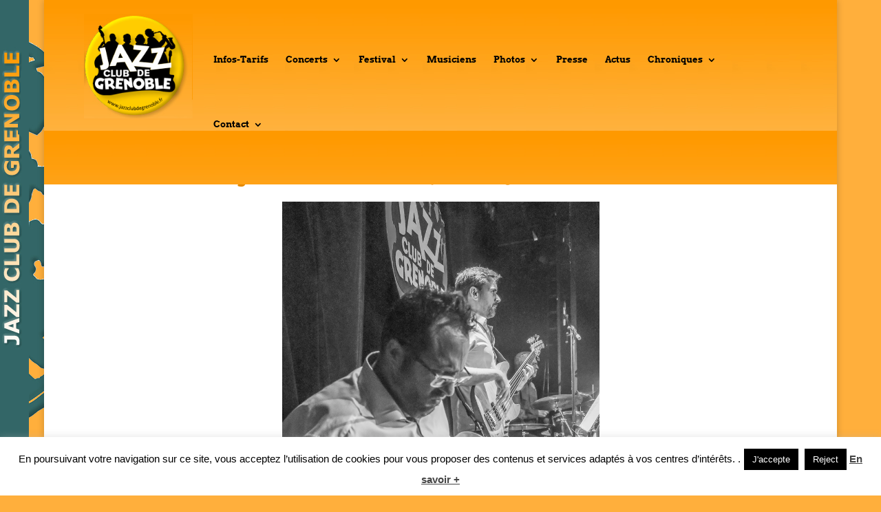

--- FILE ---
content_type: text/css
request_url: https://www.jazzclubdegrenoble.fr/wp-content/themes/Divi-child/style.css?ver=4.27.5
body_size: 1870
content:
/*
Theme Name: Divi Child
Description: Divi child theme
Author: PDerathé
Template: Divi
creation:161010
*/

@import url("../Divi/style.css");

body {color:#333;background:#FFAF3C url(../../../images/structure/fond-gauche-198x2000.png) no-repeat!important;background-position: left top !important;background-size:auto !important;background-attachment:fixed!important;}

#supersized li {}

a {}
.majuscule {text-transform:uppercase;}
hr.clear {border:none;}
.bleu {color:#004793!important;}
.bleuclair {color:#0087B1!important;}
.vert {color:#749E18!important;}
.rouge {color:#E21B19!important;}
.orange {color:#FE9900!important;}
.ombre {box-shadow:2px 2px 4px #333333;}
.arrondi05 {-webkit-border-radius: 5px;-moz-border-radius: 5px;border-radius: 5px;}
.arrondi10 {-webkit-border-radius: 10px;-moz-border-radius: 10px;border-radius: 10px;}

.deux-colonnes {
	-webkit-column-count: 2; /* Chrome, Safari, Opera */
    -moz-column-count: 2; /* Firefox */
    column-count: 2;
	-webkit-column-width: 40%; /* Chrome, Safari, Opera */
    -moz-column-width: 40%; /* Firefox */
    column-width: 40%;
    -webkit-column-gap: 2em; /* Chrome, Safari, Opera */
    -moz-column-gap: 2em; /* Firefox */
    column-gap: 2em;
	padding:0 30px;
	}
	@media only screen and ( max-width: 800px ) {
		.deux-colonnes {
		-webkit-column-count: 1; /* Chrome, Safari, Opera */
		-moz-column-count: 1; /* Firefox */
		column-count: 1;
		-webkit-column-width: 100%; /* Chrome, Safari, Opera */
		-moz-column-width: 100%; /* Firefox */
		column-width: 100%;
		-webkit-column-gap: 0em; /* Chrome, Safari, Opera */
		-moz-column-gap: 0em; /* Firefox */
		column-gap: 0em;
		padding:0 20px;}
	}

#cookie-law-info-bar {z-index:100000;}

sup { bottom: 0.8em; font-size:0.8em;}

/************** header *****************/

#top-header {display:none;}

span.logo_helper {display:none;}

body.admin-bar.et_fixed_nav.et_secondary_nav_enabled #main-header {}

#main-header, #main-header .nav li ul, .et-search-form, #main-header .et_mobile_menu {}


.et_fixed_nav #logo {}

#top-menu li {}

#top-menu li a:hover {}

	/******* suppression de la ligne sous le header   ****/
	#main-header{
		-webkit-box-shadow:none !important;
		-moz-box-shadow:none !important;
		box-shadow:none !important;
		}
#main-header{background: url(../../../images/structure/fond-menu-50x190.jpg) repeat; background-position: cover;}
#main-header .logo_container a img {width:158px; margin-top:20px;}

.mobile_menu_bar::before  {color:#FFF!important;}
/*********** end header *****************/





/******** colonnes ***********************/



/******** fin colonnes ***********************/





/**************** main content ***************************/



#main-content, .et_pb_section , .entry-content {}

.et_pb_section , .entry-content {}


.et-learn-more h3.heading-more, .et-tabs-container .et-tabs-control, .et-tabs-container ul.et_shortcodes_mobile_nav, .et_shortcodes_controller_nav, .et-testimonial-author-info, .et-protected-title, .pricing-heading, .pricing-content-bottom {
    background:#336667!important; color:#FFF!important;text-shadow: none!important;}

.et_pb_toggle {background-color:#336667!important;}
.et_pb_toggle.special {background-color:#FF6600!important;}
.et_pb_toggle_open {background-color:#FFAF3C!important;}
.et_pb_toggle_open a {color:#FFF;}
.et_pb_toggle_open h2 {color:#fff;}



.entry-content table, body.et-pb-preview #main-content .container table {border: none;}

td .date , td .groupe {color:#FFF;}
/**************** main content ***************************/

.et_right_sidebar #main-content .container:before {right: 50000px!important;}

/************** colonne gauche **************/



/***** fin colonne gauche ****************/

	

	

/********* colonne centre ****************/

	

/***** fin colonne centre ****************/

	

/***** colonne droite ****************/

/***** fin colonne droite ****************/





/*************** fin colonnes  ****************/











/************** content ***************/

 

/********** end content ***************/







/************************* article (actus) et search *************************/

.blog .et_pb_post a img {max-width:30%; float:left;margin-right:10px;}  /** image "à la une" ***/

.single .et_pb_post img {display:none;}/** on masque toutes les images dont image "à la une" ***/
.single .et_pb_post .entry-content img {display:inherit;} /** on affiche les images dans .entry-content  ***/


/*********************fin  article (actus) *************************/







/*********** contact form ***********/

.et_pb_contact p input, .et_pb_contact p textarea {}





/***** end contact form  *********************/











/************** footer ****************/

#footer-widgets {}

.footer-widget {}
.et_pb_gutters3.et_pb_footer_columns4 .footer-widget {}

#footer-widgets .fwidget {}

#footer-bottom {}

#main-footer #et-footer-nav ul#menu-menu-footer {text-align:center}

#footer-bottom .et-social-icons {margin-bottom:0;}

/********** end footer ****************/





/************* page accueil  ***********************************/

/********** fin page accueil  ***********************************/



/********************************* page plan de site *********************/

/***************************** fin page plan de site *********************/



/************ page agenda ********************/

.entry-content tr th , .entry-content thead th {}

.datepicker {z-index:1000!important;}

/*#tribe-bar-views {display:none!important;}*/

/************ fin page agenda ********************/



/*------------------------------------------------*/

/*---------------[RESPONSIVE LAYOUTS]-------------*/

/*------------------------------------------------*/



/*-------------------[max-width: 600px]------------------*/

@media only screen and ( max-width: 600px ) {

}



/*-------------------[max-width: 799px]------------------*/

@media only screen and ( max-width: 799px ) {

}



/*-------------------[min-width: 800px]------------------*/

@media only screen and ( min-width: 800px ) {

}

/*-------------------[801-980px]------------------*/

@media only screen and ( min-width: 801px ) and ( max-width: 980px ) {

}



/*-------------------[max-width: 979px]------------------*/

@media only screen and ( max-width: 979px ) {

}



/*-------------------[980px -> 1100px]------------------*/

@media only screen and ( min-width: 980px ) and ( max-width: 1100px ) {

}

/*-------------------[980px -> max]------------------*/

@media only screen and ( min-width: 980px ) {



}



/*-------------------[601-1023px]------------------*/

@media only screen and ( min-width: 601px ) and ( max-width: 1023px ) {



}



/*-------------------[max-width: 1023px]------------------*/

@media only screen and ( max-width: 1023px ) {



}



/*-------------------[min-width: 1101px]------------------*/

@media only screen and ( min-width: 1101px ) {



}



/*-------------------[min-width: 1024px]------------------*/

@media only screen and ( min-width: 1024px ) {

}



